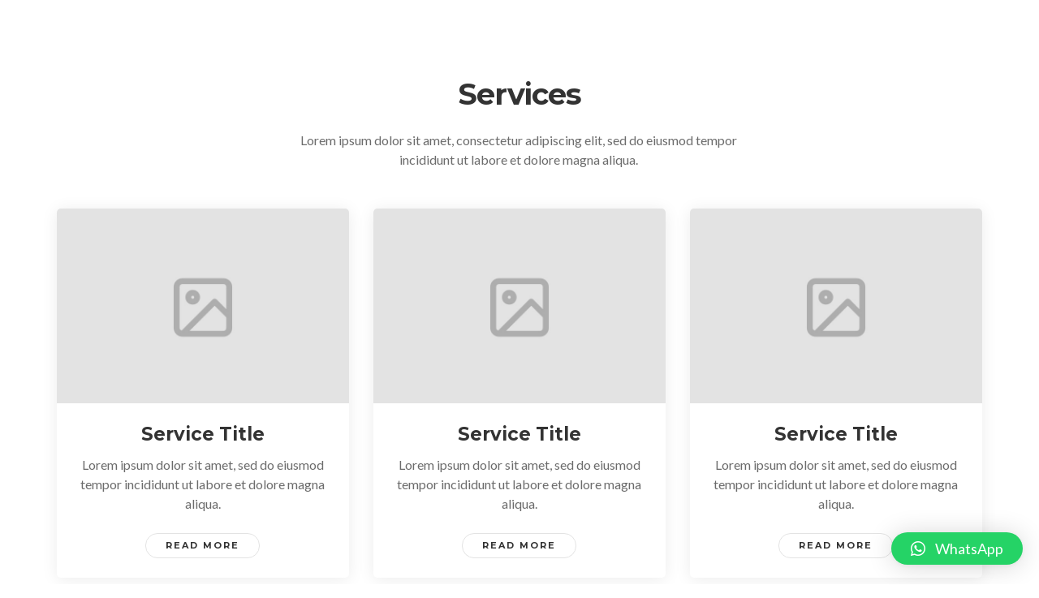

--- FILE ---
content_type: text/html; charset=UTF-8
request_url: https://www.alyatemizlik.net/kc-section/section-service-10/
body_size: 10161
content:
<!DOCTYPE HTML>
<html lang="tr">
<head>
<script>!function(e,c){e[c]=e[c]+(e[c]&&" ")+"quform-js"}(document.documentElement,"className");</script><title>Section &#8211; Service 10 &#8211; ALYA | Temizlik Hizmetleri</title>
<meta name='robots' content='max-image-preview:large' />
<link rel='dns-prefetch' href='//fonts.googleapis.com' />
<link rel="alternate" type="application/rss+xml" title="ALYA | Temizlik Hizmetleri &raquo; beslemesi" href="https://www.alyatemizlik.net/feed/" />
<link rel="alternate" type="application/rss+xml" title="ALYA | Temizlik Hizmetleri &raquo; yorum beslemesi" href="https://www.alyatemizlik.net/comments/feed/" />
<script type="text/javascript">
window._wpemojiSettings = {"baseUrl":"https:\/\/s.w.org\/images\/core\/emoji\/14.0.0\/72x72\/","ext":".png","svgUrl":"https:\/\/s.w.org\/images\/core\/emoji\/14.0.0\/svg\/","svgExt":".svg","source":{"concatemoji":"https:\/\/www.alyatemizlik.net\/wp-includes\/js\/wp-emoji-release.min.js?ver=6.2.8"}};
/*! This file is auto-generated */
!function(e,a,t){var n,r,o,i=a.createElement("canvas"),p=i.getContext&&i.getContext("2d");function s(e,t){p.clearRect(0,0,i.width,i.height),p.fillText(e,0,0);e=i.toDataURL();return p.clearRect(0,0,i.width,i.height),p.fillText(t,0,0),e===i.toDataURL()}function c(e){var t=a.createElement("script");t.src=e,t.defer=t.type="text/javascript",a.getElementsByTagName("head")[0].appendChild(t)}for(o=Array("flag","emoji"),t.supports={everything:!0,everythingExceptFlag:!0},r=0;r<o.length;r++)t.supports[o[r]]=function(e){if(p&&p.fillText)switch(p.textBaseline="top",p.font="600 32px Arial",e){case"flag":return s("\ud83c\udff3\ufe0f\u200d\u26a7\ufe0f","\ud83c\udff3\ufe0f\u200b\u26a7\ufe0f")?!1:!s("\ud83c\uddfa\ud83c\uddf3","\ud83c\uddfa\u200b\ud83c\uddf3")&&!s("\ud83c\udff4\udb40\udc67\udb40\udc62\udb40\udc65\udb40\udc6e\udb40\udc67\udb40\udc7f","\ud83c\udff4\u200b\udb40\udc67\u200b\udb40\udc62\u200b\udb40\udc65\u200b\udb40\udc6e\u200b\udb40\udc67\u200b\udb40\udc7f");case"emoji":return!s("\ud83e\udef1\ud83c\udffb\u200d\ud83e\udef2\ud83c\udfff","\ud83e\udef1\ud83c\udffb\u200b\ud83e\udef2\ud83c\udfff")}return!1}(o[r]),t.supports.everything=t.supports.everything&&t.supports[o[r]],"flag"!==o[r]&&(t.supports.everythingExceptFlag=t.supports.everythingExceptFlag&&t.supports[o[r]]);t.supports.everythingExceptFlag=t.supports.everythingExceptFlag&&!t.supports.flag,t.DOMReady=!1,t.readyCallback=function(){t.DOMReady=!0},t.supports.everything||(n=function(){t.readyCallback()},a.addEventListener?(a.addEventListener("DOMContentLoaded",n,!1),e.addEventListener("load",n,!1)):(e.attachEvent("onload",n),a.attachEvent("onreadystatechange",function(){"complete"===a.readyState&&t.readyCallback()})),(e=t.source||{}).concatemoji?c(e.concatemoji):e.wpemoji&&e.twemoji&&(c(e.twemoji),c(e.wpemoji)))}(window,document,window._wpemojiSettings);
</script>
<style type="text/css">
img.wp-smiley,
img.emoji {
	display: inline !important;
	border: none !important;
	box-shadow: none !important;
	height: 1em !important;
	width: 1em !important;
	margin: 0 0.07em !important;
	vertical-align: -0.1em !important;
	background: none !important;
	padding: 0 !important;
}
</style>
	<link rel='stylesheet' id='wp-block-library-css' href='https://www.alyatemizlik.net/wp-includes/css/dist/block-library/style.min.css?ver=6.2.8' type='text/css' media='all' />
<style id='wp-block-library-theme-inline-css' type='text/css'>
.wp-block-audio figcaption{color:#555;font-size:13px;text-align:center}.is-dark-theme .wp-block-audio figcaption{color:hsla(0,0%,100%,.65)}.wp-block-audio{margin:0 0 1em}.wp-block-code{border:1px solid #ccc;border-radius:4px;font-family:Menlo,Consolas,monaco,monospace;padding:.8em 1em}.wp-block-embed figcaption{color:#555;font-size:13px;text-align:center}.is-dark-theme .wp-block-embed figcaption{color:hsla(0,0%,100%,.65)}.wp-block-embed{margin:0 0 1em}.blocks-gallery-caption{color:#555;font-size:13px;text-align:center}.is-dark-theme .blocks-gallery-caption{color:hsla(0,0%,100%,.65)}.wp-block-image figcaption{color:#555;font-size:13px;text-align:center}.is-dark-theme .wp-block-image figcaption{color:hsla(0,0%,100%,.65)}.wp-block-image{margin:0 0 1em}.wp-block-pullquote{border-bottom:4px solid;border-top:4px solid;color:currentColor;margin-bottom:1.75em}.wp-block-pullquote cite,.wp-block-pullquote footer,.wp-block-pullquote__citation{color:currentColor;font-size:.8125em;font-style:normal;text-transform:uppercase}.wp-block-quote{border-left:.25em solid;margin:0 0 1.75em;padding-left:1em}.wp-block-quote cite,.wp-block-quote footer{color:currentColor;font-size:.8125em;font-style:normal;position:relative}.wp-block-quote.has-text-align-right{border-left:none;border-right:.25em solid;padding-left:0;padding-right:1em}.wp-block-quote.has-text-align-center{border:none;padding-left:0}.wp-block-quote.is-large,.wp-block-quote.is-style-large,.wp-block-quote.is-style-plain{border:none}.wp-block-search .wp-block-search__label{font-weight:700}.wp-block-search__button{border:1px solid #ccc;padding:.375em .625em}:where(.wp-block-group.has-background){padding:1.25em 2.375em}.wp-block-separator.has-css-opacity{opacity:.4}.wp-block-separator{border:none;border-bottom:2px solid;margin-left:auto;margin-right:auto}.wp-block-separator.has-alpha-channel-opacity{opacity:1}.wp-block-separator:not(.is-style-wide):not(.is-style-dots){width:100px}.wp-block-separator.has-background:not(.is-style-dots){border-bottom:none;height:1px}.wp-block-separator.has-background:not(.is-style-wide):not(.is-style-dots){height:2px}.wp-block-table{margin:0 0 1em}.wp-block-table td,.wp-block-table th{word-break:normal}.wp-block-table figcaption{color:#555;font-size:13px;text-align:center}.is-dark-theme .wp-block-table figcaption{color:hsla(0,0%,100%,.65)}.wp-block-video figcaption{color:#555;font-size:13px;text-align:center}.is-dark-theme .wp-block-video figcaption{color:hsla(0,0%,100%,.65)}.wp-block-video{margin:0 0 1em}.wp-block-template-part.has-background{margin-bottom:0;margin-top:0;padding:1.25em 2.375em}
</style>
<link rel='stylesheet' id='classic-theme-styles-css' href='https://www.alyatemizlik.net/wp-includes/css/classic-themes.min.css?ver=6.2.8' type='text/css' media='all' />
<style id='global-styles-inline-css' type='text/css'>
body{--wp--preset--color--black: #000000;--wp--preset--color--cyan-bluish-gray: #abb8c3;--wp--preset--color--white: #ffffff;--wp--preset--color--pale-pink: #f78da7;--wp--preset--color--vivid-red: #cf2e2e;--wp--preset--color--luminous-vivid-orange: #ff6900;--wp--preset--color--luminous-vivid-amber: #fcb900;--wp--preset--color--light-green-cyan: #7bdcb5;--wp--preset--color--vivid-green-cyan: #00d084;--wp--preset--color--pale-cyan-blue: #8ed1fc;--wp--preset--color--vivid-cyan-blue: #0693e3;--wp--preset--color--vivid-purple: #9b51e0;--wp--preset--color--brand: #eeb70c;--wp--preset--color--welirang: #333333;--wp--preset--color--bromo: #6b6b6b;--wp--preset--color--semeru: #aeaeae;--wp--preset--color--lawu: #e3e3e3;--wp--preset--color--sempu: #ffffff;--wp--preset--color--indrayanti: rgba(255, 255, 255, 0.6);--wp--preset--color--kenjeran: rgba(255, 255, 255, 0.4);--wp--preset--color--sedahan: rgba(255, 255, 255, 0.2);--wp--preset--color--toba-1: #dc3545;--wp--preset--color--toba-2: #28a745;--wp--preset--color--rating: #febc00;--wp--preset--color--facebook: #3b5998;--wp--preset--color--twitter: #1da1f2;--wp--preset--color--google-plus: #f12f26;--wp--preset--gradient--vivid-cyan-blue-to-vivid-purple: linear-gradient(135deg,rgba(6,147,227,1) 0%,rgb(155,81,224) 100%);--wp--preset--gradient--light-green-cyan-to-vivid-green-cyan: linear-gradient(135deg,rgb(122,220,180) 0%,rgb(0,208,130) 100%);--wp--preset--gradient--luminous-vivid-amber-to-luminous-vivid-orange: linear-gradient(135deg,rgba(252,185,0,1) 0%,rgba(255,105,0,1) 100%);--wp--preset--gradient--luminous-vivid-orange-to-vivid-red: linear-gradient(135deg,rgba(255,105,0,1) 0%,rgb(207,46,46) 100%);--wp--preset--gradient--very-light-gray-to-cyan-bluish-gray: linear-gradient(135deg,rgb(238,238,238) 0%,rgb(169,184,195) 100%);--wp--preset--gradient--cool-to-warm-spectrum: linear-gradient(135deg,rgb(74,234,220) 0%,rgb(151,120,209) 20%,rgb(207,42,186) 40%,rgb(238,44,130) 60%,rgb(251,105,98) 80%,rgb(254,248,76) 100%);--wp--preset--gradient--blush-light-purple: linear-gradient(135deg,rgb(255,206,236) 0%,rgb(152,150,240) 100%);--wp--preset--gradient--blush-bordeaux: linear-gradient(135deg,rgb(254,205,165) 0%,rgb(254,45,45) 50%,rgb(107,0,62) 100%);--wp--preset--gradient--luminous-dusk: linear-gradient(135deg,rgb(255,203,112) 0%,rgb(199,81,192) 50%,rgb(65,88,208) 100%);--wp--preset--gradient--pale-ocean: linear-gradient(135deg,rgb(255,245,203) 0%,rgb(182,227,212) 50%,rgb(51,167,181) 100%);--wp--preset--gradient--electric-grass: linear-gradient(135deg,rgb(202,248,128) 0%,rgb(113,206,126) 100%);--wp--preset--gradient--midnight: linear-gradient(135deg,rgb(2,3,129) 0%,rgb(40,116,252) 100%);--wp--preset--duotone--dark-grayscale: url('#wp-duotone-dark-grayscale');--wp--preset--duotone--grayscale: url('#wp-duotone-grayscale');--wp--preset--duotone--purple-yellow: url('#wp-duotone-purple-yellow');--wp--preset--duotone--blue-red: url('#wp-duotone-blue-red');--wp--preset--duotone--midnight: url('#wp-duotone-midnight');--wp--preset--duotone--magenta-yellow: url('#wp-duotone-magenta-yellow');--wp--preset--duotone--purple-green: url('#wp-duotone-purple-green');--wp--preset--duotone--blue-orange: url('#wp-duotone-blue-orange');--wp--preset--font-size--small: 13px;--wp--preset--font-size--medium: 20px;--wp--preset--font-size--large: 36px;--wp--preset--font-size--x-large: 42px;--wp--preset--spacing--20: 0.44rem;--wp--preset--spacing--30: 0.67rem;--wp--preset--spacing--40: 1rem;--wp--preset--spacing--50: 1.5rem;--wp--preset--spacing--60: 2.25rem;--wp--preset--spacing--70: 3.38rem;--wp--preset--spacing--80: 5.06rem;--wp--preset--shadow--natural: 6px 6px 9px rgba(0, 0, 0, 0.2);--wp--preset--shadow--deep: 12px 12px 50px rgba(0, 0, 0, 0.4);--wp--preset--shadow--sharp: 6px 6px 0px rgba(0, 0, 0, 0.2);--wp--preset--shadow--outlined: 6px 6px 0px -3px rgba(255, 255, 255, 1), 6px 6px rgba(0, 0, 0, 1);--wp--preset--shadow--crisp: 6px 6px 0px rgba(0, 0, 0, 1);}:where(.is-layout-flex){gap: 0.5em;}body .is-layout-flow > .alignleft{float: left;margin-inline-start: 0;margin-inline-end: 2em;}body .is-layout-flow > .alignright{float: right;margin-inline-start: 2em;margin-inline-end: 0;}body .is-layout-flow > .aligncenter{margin-left: auto !important;margin-right: auto !important;}body .is-layout-constrained > .alignleft{float: left;margin-inline-start: 0;margin-inline-end: 2em;}body .is-layout-constrained > .alignright{float: right;margin-inline-start: 2em;margin-inline-end: 0;}body .is-layout-constrained > .aligncenter{margin-left: auto !important;margin-right: auto !important;}body .is-layout-constrained > :where(:not(.alignleft):not(.alignright):not(.alignfull)){max-width: var(--wp--style--global--content-size);margin-left: auto !important;margin-right: auto !important;}body .is-layout-constrained > .alignwide{max-width: var(--wp--style--global--wide-size);}body .is-layout-flex{display: flex;}body .is-layout-flex{flex-wrap: wrap;align-items: center;}body .is-layout-flex > *{margin: 0;}:where(.wp-block-columns.is-layout-flex){gap: 2em;}.has-black-color{color: var(--wp--preset--color--black) !important;}.has-cyan-bluish-gray-color{color: var(--wp--preset--color--cyan-bluish-gray) !important;}.has-white-color{color: var(--wp--preset--color--white) !important;}.has-pale-pink-color{color: var(--wp--preset--color--pale-pink) !important;}.has-vivid-red-color{color: var(--wp--preset--color--vivid-red) !important;}.has-luminous-vivid-orange-color{color: var(--wp--preset--color--luminous-vivid-orange) !important;}.has-luminous-vivid-amber-color{color: var(--wp--preset--color--luminous-vivid-amber) !important;}.has-light-green-cyan-color{color: var(--wp--preset--color--light-green-cyan) !important;}.has-vivid-green-cyan-color{color: var(--wp--preset--color--vivid-green-cyan) !important;}.has-pale-cyan-blue-color{color: var(--wp--preset--color--pale-cyan-blue) !important;}.has-vivid-cyan-blue-color{color: var(--wp--preset--color--vivid-cyan-blue) !important;}.has-vivid-purple-color{color: var(--wp--preset--color--vivid-purple) !important;}.has-black-background-color{background-color: var(--wp--preset--color--black) !important;}.has-cyan-bluish-gray-background-color{background-color: var(--wp--preset--color--cyan-bluish-gray) !important;}.has-white-background-color{background-color: var(--wp--preset--color--white) !important;}.has-pale-pink-background-color{background-color: var(--wp--preset--color--pale-pink) !important;}.has-vivid-red-background-color{background-color: var(--wp--preset--color--vivid-red) !important;}.has-luminous-vivid-orange-background-color{background-color: var(--wp--preset--color--luminous-vivid-orange) !important;}.has-luminous-vivid-amber-background-color{background-color: var(--wp--preset--color--luminous-vivid-amber) !important;}.has-light-green-cyan-background-color{background-color: var(--wp--preset--color--light-green-cyan) !important;}.has-vivid-green-cyan-background-color{background-color: var(--wp--preset--color--vivid-green-cyan) !important;}.has-pale-cyan-blue-background-color{background-color: var(--wp--preset--color--pale-cyan-blue) !important;}.has-vivid-cyan-blue-background-color{background-color: var(--wp--preset--color--vivid-cyan-blue) !important;}.has-vivid-purple-background-color{background-color: var(--wp--preset--color--vivid-purple) !important;}.has-black-border-color{border-color: var(--wp--preset--color--black) !important;}.has-cyan-bluish-gray-border-color{border-color: var(--wp--preset--color--cyan-bluish-gray) !important;}.has-white-border-color{border-color: var(--wp--preset--color--white) !important;}.has-pale-pink-border-color{border-color: var(--wp--preset--color--pale-pink) !important;}.has-vivid-red-border-color{border-color: var(--wp--preset--color--vivid-red) !important;}.has-luminous-vivid-orange-border-color{border-color: var(--wp--preset--color--luminous-vivid-orange) !important;}.has-luminous-vivid-amber-border-color{border-color: var(--wp--preset--color--luminous-vivid-amber) !important;}.has-light-green-cyan-border-color{border-color: var(--wp--preset--color--light-green-cyan) !important;}.has-vivid-green-cyan-border-color{border-color: var(--wp--preset--color--vivid-green-cyan) !important;}.has-pale-cyan-blue-border-color{border-color: var(--wp--preset--color--pale-cyan-blue) !important;}.has-vivid-cyan-blue-border-color{border-color: var(--wp--preset--color--vivid-cyan-blue) !important;}.has-vivid-purple-border-color{border-color: var(--wp--preset--color--vivid-purple) !important;}.has-vivid-cyan-blue-to-vivid-purple-gradient-background{background: var(--wp--preset--gradient--vivid-cyan-blue-to-vivid-purple) !important;}.has-light-green-cyan-to-vivid-green-cyan-gradient-background{background: var(--wp--preset--gradient--light-green-cyan-to-vivid-green-cyan) !important;}.has-luminous-vivid-amber-to-luminous-vivid-orange-gradient-background{background: var(--wp--preset--gradient--luminous-vivid-amber-to-luminous-vivid-orange) !important;}.has-luminous-vivid-orange-to-vivid-red-gradient-background{background: var(--wp--preset--gradient--luminous-vivid-orange-to-vivid-red) !important;}.has-very-light-gray-to-cyan-bluish-gray-gradient-background{background: var(--wp--preset--gradient--very-light-gray-to-cyan-bluish-gray) !important;}.has-cool-to-warm-spectrum-gradient-background{background: var(--wp--preset--gradient--cool-to-warm-spectrum) !important;}.has-blush-light-purple-gradient-background{background: var(--wp--preset--gradient--blush-light-purple) !important;}.has-blush-bordeaux-gradient-background{background: var(--wp--preset--gradient--blush-bordeaux) !important;}.has-luminous-dusk-gradient-background{background: var(--wp--preset--gradient--luminous-dusk) !important;}.has-pale-ocean-gradient-background{background: var(--wp--preset--gradient--pale-ocean) !important;}.has-electric-grass-gradient-background{background: var(--wp--preset--gradient--electric-grass) !important;}.has-midnight-gradient-background{background: var(--wp--preset--gradient--midnight) !important;}.has-small-font-size{font-size: var(--wp--preset--font-size--small) !important;}.has-medium-font-size{font-size: var(--wp--preset--font-size--medium) !important;}.has-large-font-size{font-size: var(--wp--preset--font-size--large) !important;}.has-x-large-font-size{font-size: var(--wp--preset--font-size--x-large) !important;}
.wp-block-navigation a:where(:not(.wp-element-button)){color: inherit;}
:where(.wp-block-columns.is-layout-flex){gap: 2em;}
.wp-block-pullquote{font-size: 1.5em;line-height: 1.6;}
</style>
<link rel='stylesheet' id='cleanco-plugins-style-css' href='https://www.alyatemizlik.net/wp-content/plugins/cleanco-plugins/assets/css/plugins.min.css?ver=6.2.8' type='text/css' media='all' />
<style id='cleanco-plugins-style-inline-css' type='text/css'>
#header-ext .navbar-wrapper .logo-container a.custom-logo-link img{max-height:73px}#header-ext .navbar-wrapper .logo-container{background-color:#1a6263}#header-ext .navbar-wrapper .navigation-container .navigation-button-container .navigation-button{border-bottom:#09898A 1px solid}#header-ext .navbar-wrapper .navigation-container .navigation-button-container{background-color:#005152}#header-ext .navbar-wrapper .navigation-container .navigation-button-container .navigation-button .navigation-button-item i::before{color:#eeb72f}#header-ext .navbar-wrapper .navigation-container .navigation-button-container .navigation-button .navigation-button-item .text-box .navigation-text{color:#ffffff}#header-ext .navbar-wrapper .navigation-container .navigation-button-container .navigation-button .navigation-button-item .text-box .navigation-label{color:#ffffff}#header-image-bg{background-image:url(https://www.temizlet.net/wp-content/uploads/2019/04/cropped-img-service-detail01.jpg)}.breadcrumbs{margin-top:0}nav#quadmenu{padding:0 24px}.topbar-desktop.cleanco-plugin-topbar{background-color:#f4f4f4}#header-image #header-image-none{background-color:#f4f4f4}
</style>
<link rel='stylesheet' id='social-icons-css' href='https://www.alyatemizlik.net/wp-content/plugins/cleanco-plugins/assets/css/social-icons.css?ver=6.2.8' type='text/css' media='all' />
<link rel='stylesheet' id='simple-line-icons-css' href='https://www.alyatemizlik.net/wp-content/plugins/cleanco-plugins/assets/css/simple-line-icons.css?ver=6.2.8' type='text/css' media='all' />
<link rel='stylesheet' id='contact-form-7-css' href='https://www.alyatemizlik.net/wp-content/plugins/contact-form-7/includes/css/styles.css?ver=5.7.6' type='text/css' media='all' />
<link rel='stylesheet' id='essential-grid-plugin-settings-css' href='https://www.alyatemizlik.net/wp-content/plugins/essential-grid/public/assets/css/settings.css?ver=3.0.3' type='text/css' media='all' />
<link rel='stylesheet' id='tp-fontello-css' href='https://www.alyatemizlik.net/wp-content/plugins/essential-grid/public/assets/font/fontello/css/fontello.css?ver=3.0.3' type='text/css' media='all' />
<link rel='stylesheet' id='rs-plugin-settings-css' href='https://www.alyatemizlik.net/wp-content/plugins/slider-revolution/public/assets/css/rs6.css?ver=6.2.22' type='text/css' media='all' />
<style id='rs-plugin-settings-inline-css' type='text/css'>
#rs-demo-id {}
</style>
<link rel='stylesheet' id='quform-css' href='https://www.alyatemizlik.net/wp-content/plugins/quform/cache/quform.css?ver=1683844984' type='text/css' media='all' />
<link rel='stylesheet' id='selectize-css' href='https://www.alyatemizlik.net/wp-content/themes/cleanco/assets/vendors/selectize/css/selectize.css' type='text/css' media='all' />
<link rel='stylesheet' id='bootstrap-css' href='https://www.alyatemizlik.net/wp-content/themes/cleanco/assets/css/bootstrap.min.css' type='text/css' media='all' />
<link rel='stylesheet' id='cleanco-theme-style-css' href='https://www.alyatemizlik.net/wp-content/themes/cleanco/assets/css/theme.min.css?ver=3.2.0' type='text/css' media='all' />
<style id='cleanco-theme-style-inline-css' type='text/css'>
#header-image-bg{background-image:url(https://www.temizlet.net/wp-content/uploads/2019/04/cropped-img-service-detail01.jpg)}.custom-logo-link img{max-height:73px}.custom-logo-sticky-link img{max-height:27px}.home .navbar-light .navbar-nav .nav-link, .home #navbar .icon-chevron-down::before, .home #header.sticky.sticky--top #quadmenu.detheme_default_menu .quadmenu-navbar-nav > li > a > .quadmenu-item-content, .home #header.sticky.sticky--top #quadmenu.quadmenu-default_theme .quadmenu-navbar-nav > li:not(.quadmenu-item-type-button) > a > .quadmenu-item-content, .home .navbar-light .navbar-nav .menu-item-has-children::before, .home .navbar-light .navbar-nav .page_item_has_children::before{color:#323232}{background-color:#eeb70c}{color:#eeb70c}
button, input[type="button"], input[type="submit"], .elementor-button{font-family:unset}button:hover,input[type="button"]:hover,input[type="submit"]:hover,.elementor-button:hover{font-family:unset}button, input[type="button"], input[type="submit"], .elementor-button{color:#ffffff !important}button:hover,input[type="button"]:hover,input[type="submit"]:hover,.elementor-button:hover{color:#ffffff !important}
</style>
<link rel='stylesheet' id='cleanco-style-css' href='https://www.alyatemizlik.net/wp-content/themes/cleanco/style.css' type='text/css' media='all' />
<link rel='stylesheet' id='pscrollbar-css' href='https://www.alyatemizlik.net/wp-content/plugins/quadmenu/assets/frontend/pscrollbar/perfect-scrollbar.min.css?ver=2.3.7' type='text/css' media='all' />
<link rel='stylesheet' id='owlcarousel-css' href='https://www.alyatemizlik.net/wp-content/plugins/quadmenu/assets/frontend/owlcarousel/owl.carousel.min.css?ver=2.3.7' type='text/css' media='all' />
<link rel='stylesheet' id='quadmenu-normalize-css' href='https://www.alyatemizlik.net/wp-content/plugins/quadmenu/assets/frontend/css/quadmenu-normalize.min.css?ver=2.3.7' type='text/css' media='all' />
<link rel='stylesheet' id='quadmenu-widgets-css' href='https://www.alyatemizlik.net/wp-content/uploads/cleanco/quadmenu-widgets.css?ver=1599491028' type='text/css' media='all' />
<link rel='stylesheet' id='quadmenu-css' href='https://www.alyatemizlik.net/wp-content/plugins/quadmenu/assets/frontend/css/quadmenu.min.css?ver=2.3.7' type='text/css' media='all' />
<link rel='stylesheet' id='quadmenu-locations-css' href='https://www.alyatemizlik.net/wp-content/uploads/cleanco/quadmenu-locations.css?ver=1599491027' type='text/css' media='all' />
<link rel='stylesheet' id='dashicons-css' href='https://www.alyatemizlik.net/wp-includes/css/dashicons.min.css?ver=6.2.8' type='text/css' media='all' />
<link rel='stylesheet' id='qlwapp-css' href='https://www.alyatemizlik.net/wp-content/plugins/wp-whatsapp-chat/build/frontend/css/style.css?ver=7.0.6' type='text/css' media='all' />
<link rel='stylesheet' id='redux-google-fonts-quadmenu_cleanco-css' href='https://fonts.googleapis.com/css?family=Lato%3A700&#038;subset=latin&#038;ver=1600043347' type='text/css' media='all' />
<link rel='stylesheet' id='montserrat-css' href='//fonts.googleapis.com/css?family=Montserrat%3A100%2C100italic%2C200%2C200italic%2C300%2C300italic%2Cregular%2Citalic%2C500%2C500italic%2C600%2C600italic%2C700%2C700italic%2C800%2C800italic%2C900%2C900italic&#038;subset=cyrillic%2Ccyrillic-ext%2Clatin%2Clatin-ext%2Cvietnamese&#038;ver=2.9.5' type='text/css' media='all' />
<link rel='stylesheet' id='lato-css' href='//fonts.googleapis.com/css?family=Lato%3A100%2C100italic%2C300%2C300italic%2Cregular%2Citalic%2C700%2C700italic%2C900%2C900italic&#038;subset=latin%2Clatin-ext&#038;ver=2.9.5' type='text/css' media='all' />
<link rel='stylesheet' id='merriweather-css' href='//fonts.googleapis.com/css?family=Merriweather%3A300%2C300italic%2Cregular%2Citalic%2C700%2C700italic%2C900%2C900italic&#038;subset=cyrillic%2Ccyrillic-ext%2Clatin%2Clatin-ext%2Cvietnamese&#038;ver=2.9.5' type='text/css' media='all' />
<link rel='stylesheet' id='kc-general-css' href='https://www.alyatemizlik.net/wp-content/plugins/kingcomposer/assets/frontend/css/kingcomposer.min.css?ver=2.9.5' type='text/css' media='all' />
<link rel='stylesheet' id='kc-animate-css' href='https://www.alyatemizlik.net/wp-content/plugins/kingcomposer/assets/css/animate.css?ver=2.9.5' type='text/css' media='all' />
<link rel='stylesheet' id='kc-icon-1-css' href='https://www.alyatemizlik.net/wp-content/plugins/kingcomposer/assets/css/icons.css?ver=2.9.5' type='text/css' media='all' />
<script type='text/javascript' src='https://www.alyatemizlik.net/wp-includes/js/jquery/jquery.min.js?ver=3.6.4' id='jquery-core-js'></script>
<script type='text/javascript' src='https://www.alyatemizlik.net/wp-includes/js/jquery/jquery-migrate.min.js?ver=3.4.0' id='jquery-migrate-js'></script>
<script type='text/javascript' src='https://www.alyatemizlik.net/wp-content/plugins/slider-revolution/public/assets/js/rbtools.min.js?ver=6.2.22' id='tp-tools-js'></script>
<script type='text/javascript' src='https://www.alyatemizlik.net/wp-content/plugins/slider-revolution/public/assets/js/rs6.min.js?ver=6.2.22' id='revmin-js'></script>
<link rel="https://api.w.org/" href="https://www.alyatemizlik.net/wp-json/" /><link rel="EditURI" type="application/rsd+xml" title="RSD" href="https://www.alyatemizlik.net/xmlrpc.php?rsd" />
<link rel="wlwmanifest" type="application/wlwmanifest+xml" href="https://www.alyatemizlik.net/wp-includes/wlwmanifest.xml" />
<meta name="generator" content="WordPress 6.2.8" />
<link rel="canonical" href="https://www.alyatemizlik.net/kc-section/section-service-10/" />
<link rel='shortlink' href='https://www.alyatemizlik.net/?p=3334' />
<link rel="alternate" type="application/json+oembed" href="https://www.alyatemizlik.net/wp-json/oembed/1.0/embed?url=https%3A%2F%2Fwww.alyatemizlik.net%2Fkc-section%2Fsection-service-10%2F" />
<link rel="alternate" type="text/xml+oembed" href="https://www.alyatemizlik.net/wp-json/oembed/1.0/embed?url=https%3A%2F%2Fwww.alyatemizlik.net%2Fkc-section%2Fsection-service-10%2F&#038;format=xml" />
<script type="text/javascript">var kc_script_data={ajax_url:"https://www.alyatemizlik.net/wp-admin/admin-ajax.php"}</script>
    <meta name="viewport" content="width=device-width, initial-scale=1.0">

        <style>
    .quadmenu-row {
    padding: 12px !important;
}   
    </style>
    <style type="text/css">.recentcomments a{display:inline !important;padding:0 !important;margin:0 !important;}</style><meta name="generator" content="Powered by Slider Revolution 6.2.22 - responsive, Mobile-Friendly Slider Plugin for WordPress with comfortable drag and drop interface." />
<link rel="icon" href="https://www.alyatemizlik.net/wp-content/uploads/2019/03/fav-icon-cleanco.png" sizes="32x32" />
<link rel="icon" href="https://www.alyatemizlik.net/wp-content/uploads/2019/03/fav-icon-cleanco.png" sizes="192x192" />
<link rel="apple-touch-icon" href="https://www.alyatemizlik.net/wp-content/uploads/2019/03/fav-icon-cleanco.png" />
<meta name="msapplication-TileImage" content="https://www.alyatemizlik.net/wp-content/uploads/2019/03/fav-icon-cleanco.png" />
<script type="text/javascript">function setREVStartSize(e){
			//window.requestAnimationFrame(function() {				 
				window.RSIW = window.RSIW===undefined ? window.innerWidth : window.RSIW;	
				window.RSIH = window.RSIH===undefined ? window.innerHeight : window.RSIH;	
				try {								
					var pw = document.getElementById(e.c).parentNode.offsetWidth,
						newh;
					pw = pw===0 || isNaN(pw) ? window.RSIW : pw;
					e.tabw = e.tabw===undefined ? 0 : parseInt(e.tabw);
					e.thumbw = e.thumbw===undefined ? 0 : parseInt(e.thumbw);
					e.tabh = e.tabh===undefined ? 0 : parseInt(e.tabh);
					e.thumbh = e.thumbh===undefined ? 0 : parseInt(e.thumbh);
					e.tabhide = e.tabhide===undefined ? 0 : parseInt(e.tabhide);
					e.thumbhide = e.thumbhide===undefined ? 0 : parseInt(e.thumbhide);
					e.mh = e.mh===undefined || e.mh=="" || e.mh==="auto" ? 0 : parseInt(e.mh,0);		
					if(e.layout==="fullscreen" || e.l==="fullscreen") 						
						newh = Math.max(e.mh,window.RSIH);					
					else{					
						e.gw = Array.isArray(e.gw) ? e.gw : [e.gw];
						for (var i in e.rl) if (e.gw[i]===undefined || e.gw[i]===0) e.gw[i] = e.gw[i-1];					
						e.gh = e.el===undefined || e.el==="" || (Array.isArray(e.el) && e.el.length==0)? e.gh : e.el;
						e.gh = Array.isArray(e.gh) ? e.gh : [e.gh];
						for (var i in e.rl) if (e.gh[i]===undefined || e.gh[i]===0) e.gh[i] = e.gh[i-1];
											
						var nl = new Array(e.rl.length),
							ix = 0,						
							sl;					
						e.tabw = e.tabhide>=pw ? 0 : e.tabw;
						e.thumbw = e.thumbhide>=pw ? 0 : e.thumbw;
						e.tabh = e.tabhide>=pw ? 0 : e.tabh;
						e.thumbh = e.thumbhide>=pw ? 0 : e.thumbh;					
						for (var i in e.rl) nl[i] = e.rl[i]<window.RSIW ? 0 : e.rl[i];
						sl = nl[0];									
						for (var i in nl) if (sl>nl[i] && nl[i]>0) { sl = nl[i]; ix=i;}															
						var m = pw>(e.gw[ix]+e.tabw+e.thumbw) ? 1 : (pw-(e.tabw+e.thumbw)) / (e.gw[ix]);					
						newh =  (e.gh[ix] * m) + (e.tabh + e.thumbh);
					}				
					if(window.rs_init_css===undefined) window.rs_init_css = document.head.appendChild(document.createElement("style"));					
					document.getElementById(e.c).height = newh+"px";
					window.rs_init_css.innerHTML += "#"+e.c+"_wrapper { height: "+newh+"px }";				
				} catch(e){
					console.log("Failure at Presize of Slider:" + e)
				}					   
			//});
		  };</script>
		<style type="text/css" id="wp-custom-css">
			/* .counter-content .counterup {
    margin-right: 12px;
    padding: 24px;
    -moz-border-radius: 100%;
    border-radius: 100%;
    width: 360px;
    max-width: 400px;
} */		</style>
					<style>
				:root {
				--qlwapp-scheme-font-family:inherit;--qlwapp-scheme-font-size:18px;--qlwapp-scheme-icon-size:60px;--qlwapp-scheme-icon-font-size:24px;--qlwapp-button-animation-name:none;				}
			</style>
			<script type="text/javascript"></script><style type="text/css" id="kc-css-general">.kc-off-notice{display: inline-block !important;}.kc-container{max-width:1170px;}</style><style type="text/css" id="kc-css-render">@media only screen and (min-width:1000px) and (max-width:5000px){body.kc-css-system .kc-css-228457{width:100%;}body.kc-css-system .kc-css-734157{width:25.1%;}body.kc-css-system .kc-css-798619{width:49.7%;}body.kc-css-system .kc-css-548723{width:25.18%;}body.kc-css-system .kc-css-548800{width:33.33%;}body.kc-css-system .kc-css-714524{width:100%;}body.kc-css-system .kc-css-320695{width:33.33%;}body.kc-css-system .kc-css-217658{width:100%;}body.kc-css-system .kc-css-147136{width:33.33%;}body.kc-css-system .kc-css-136078{width:100%;}}body.kc-css-system .kc-css-922019{background:#ffffff;padding-top:96px;padding-bottom:96px;}body.kc-css-system .kc-css-820989.kc_title,body.kc-css-system .kc-css-820989 .kc_title,body.kc-css-system .kc-css-820989 .kc_title a.kc_title_link{text-transform:capitalize;text-align:center;}body.kc-css-system .kc-css-50273{margin-bottom:24px;}body.kc-css-system .kc-css-219916 ,body.kc-css-system .kc-css-219916 p{text-align:center;}.kc-css-976047 >.kc_column_inner{padding-left:0px;padding-right:0px;}.kc-css-976047>.kc-wrap-columns{margin-left:-0px;margin-right:-0px;width:calc(100% + 0px);}body.kc-css-system .kc-css-548800{padding-right:15px;padding-left:15px;}body.kc-css-system .kc-css-292280.kc_title,body.kc-css-system .kc-css-292280 .kc_title,body.kc-css-system .kc-css-292280 .kc_title a.kc_title_link{text-transform:capitalize;text-align:center;padding-top:24px;padding-right:12px;padding-left:12px;margin-bottom:12px;}body.kc-css-system .kc-css-306660{padding-right:24px;padding-left:24px;text-align :center;}body.kc-css-system .kc-css-714524{width:100%;}body.kc-css-system .kc-css-389093 p{margin-bottom:24px;}body.kc-css-system .kc-css-419986 .kc_button{color:#333333;background-color:#ffffff !important;font-family:Montserrat;font-size:11px;line-height:17px;font-weight:700;text-transform:uppercase;letter-spacing:2px;border:1px solid #e3e3e3;border-radius:50px 50px 50px 50px;padding:6px 24px 6px 24px;margin-bottom:24px;}body.kc-css-system .kc-css-419986{text-align:center;}body.kc-css-system .kc-css-419986 .kc_button:hover{color:#333333;background-color:rgba(0, 0, 0, 0.10);}body.kc-css-system .kc-css-320695{padding-right:15px;padding-left:15px;}body.kc-css-system .kc-css-397685.kc_title,body.kc-css-system .kc-css-397685 .kc_title,body.kc-css-system .kc-css-397685 .kc_title a.kc_title_link{text-transform:capitalize;text-align:center;padding-top:24px;padding-right:12px;padding-left:12px;margin-bottom:12px;}body.kc-css-system .kc-css-524765{padding-right:24px;padding-left:24px;text-align :center;}body.kc-css-system .kc-css-217658{width:100%;}body.kc-css-system .kc-css-642379 p{margin-bottom:24px;}body.kc-css-system .kc-css-351745 .kc_button{color:#333333;background-color:#ffffff !important;font-family:Montserrat;font-size:11px;line-height:17px;font-weight:700;text-transform:uppercase;letter-spacing:2px;border:1px solid #e3e3e3;border-radius:50px 50px 50px 50px;padding:6px 24px 6px 24px;margin-bottom:24px;}body.kc-css-system .kc-css-351745{text-align:center;}body.kc-css-system .kc-css-351745 .kc_button:hover{color:#333333;background-color:rgba(0, 0, 0, 0.10);}body.kc-css-system .kc-css-147136{padding-right:15px;padding-left:15px;}body.kc-css-system .kc-css-742902.kc_title,body.kc-css-system .kc-css-742902 .kc_title,body.kc-css-system .kc-css-742902 .kc_title a.kc_title_link{text-transform:capitalize;text-align:center;padding-top:24px;padding-right:12px;padding-left:12px;margin-bottom:12px;}body.kc-css-system .kc-css-109381{padding-right:24px;padding-left:24px;text-align :center;}body.kc-css-system .kc-css-136078{width:100%;}body.kc-css-system .kc-css-802353 p{margin-bottom:24px;}body.kc-css-system .kc-css-213371 .kc_button{color:#333333;background-color:#ffffff !important;font-family:Montserrat;font-size:11px;line-height:17px;font-weight:700;text-transform:uppercase;letter-spacing:2px;border:1px solid #e3e3e3;border-radius:50px 50px 50px 50px;padding:6px 24px 6px 24px;margin-bottom:24px;}body.kc-css-system .kc-css-213371{text-align:center;}body.kc-css-system .kc-css-213371 .kc_button:hover{color:#333333;background-color:rgba(0, 0, 0, 0.10);}body.kc-css-system .kc-css-911647 .kc_button{background-color:#f02b2d;font-family:Montserrat;font-size:14px;line-height:21px;font-weight:700;text-transform:uppercase;letter-spacing:2px;border-radius:50px 50px 50px 50px;padding:12px 48px 12px 48px;}body.kc-css-system .kc-css-911647{text-align:center;}body.kc-css-system .kc-css-911647 .kc_button:hover{color:#ffffff;background-color:#d72628;}@media only screen and (max-width:767px){body.kc-css-system .kc-css-734157{width:10%;}body.kc-css-system .kc-css-798619{width:80%;}body.kc-css-system .kc-css-548723{width:10%;}body.kc-css-system .kc-css-548800{margin-bottom:24px;}body.kc-css-system .kc-css-320695{margin-bottom:24px;}body.kc-css-system .kc-css-147136{margin-bottom:24px;}}@media only screen and (max-width:479px){body.kc-css-system .kc-css-820989.kc_title,body.kc-css-system .kc-css-820989 .kc_title,body.kc-css-system .kc-css-820989 .kc_title a.kc_title_link{margin-bottom:12px;}body.kc-css-system .kc-css-419986{text-align:center;}body.kc-css-system .kc-css-419986 .kc_button{width:100%;}body.kc-css-system .kc-css-351745{text-align:center;}body.kc-css-system .kc-css-351745 .kc_button{width:100%;}body.kc-css-system .kc-css-213371{text-align:center;}body.kc-css-system .kc-css-213371 .kc_button{width:100%;}}</style></head>
<body class="kc-section-template-default single single-kc-section postid-3334 wp-custom-logo kingcomposer kc-css-system cleanco-blog-type-classic-blog cleanco-classic-layout cleanco-layout-fullwidth cleanco-header-image-hide  has-sidebar sidebar-right cleanco-sticky">
	<div id="kc-section-display">
				<article id="post-3334" class="post-3334 kc-section type-kc-section status-publish hentry kc-section-category-all-section kc-section-category-service">

			<div class="entry-content">
				<div class="kc_clfw"></div>
				<section data-kc-fullwidth="row" class="kc-elm kc-css-922019 kc_row"><div class="kc-row-container  kc-container"><div class="kc-wrap-columns"><div class="kc-elm kc-css-228457 kc_col-sm-12 kc_column kc_col-sm-12"><div class="kc-col-container">
<div class="kc-elm kc-css-820989 kc-title-wrap ">

	<h2 class="kc_title">Services</h2>
</div>
<div class="kc-elm kc-css-50273 kc_row kc_row_inner"><div class="kc-elm kc-css-734157 kc_col-sm-3 kc_column_inner kc_col-sm-3"><div class="kc_wrapper kc-col-inner-container"></div></div><div class="kc-elm kc-css-798619 kc_col-sm-6 kc_column_inner kc_col-sm-6"><div class="kc_wrapper kc-col-inner-container"><div class="kc-elm kc-css-219916 kc_text_block"><p style="text-align: center">Lorem ipsum dolor sit amet, consectetur adipiscing elit, sed do eiusmod tempor incididunt ut labore et dolore magna aliqua.</p>
</div></div></div><div class="kc-elm kc-css-548723 kc_col-sm-3 kc_column_inner kc_col-sm-3"><div class="kc_wrapper kc-col-inner-container"></div></div></div><div class="kc-elm kc-css-976047 kc_row kc_row_inner"><div class="kc-elm kc-css-548800 kc_col-sm-4 kc_column_inner kc_col-sm-4"><div class="menu-card kc_wrapper kc-col-inner-container"><div class="kc-elm kc-css-799513 kc_shortcode kc_single_image">

        <img src="https://www.alyatemizlik.net/wp-content/uploads/2018/05/bg-header.png" class="" alt="" />    </div>

<div class="kc-elm kc-css-292280 kc-title-wrap ">

	<h3 class="kc_title title_hover"><a href="#" class="kc_title_link" title="" target="">Service Title</a></h3>
</div>
<div class="kc-elm kc-css-306660 kc_row kc_row_inner"><div class="kc-elm kc-css-714524 kc_col-sm-12 kc_column_inner kc_col-sm-12"><div class="kc_wrapper kc-col-inner-container"><div class="kc-elm kc-css-389093 kc_text_block"><p>Lorem ipsum dolor sit amet, sed do eiusmod tempor incididunt ut labore et dolore magna aliqua.</p>
</div></div></div></div>
<div class="kc-elm kc-css-419986">
	<a class="kc_button" href="#" onclick="">
		Read More	</a>
</div>
</div></div><div class="kc-elm kc-css-320695 kc_col-sm-4 kc_column_inner kc_col-sm-4"><div class="menu-card kc_wrapper kc-col-inner-container"><div class="kc-elm kc-css-780124 kc_shortcode kc_single_image">

        <img src="https://www.alyatemizlik.net/wp-content/uploads/2018/05/bg-header.png" class="" alt="" />    </div>

<div class="kc-elm kc-css-397685 kc-title-wrap ">

	<h3 class="kc_title title_hover"><a href="#" class="kc_title_link" title="" target="">Service Title</a></h3>
</div>
<div class="kc-elm kc-css-524765 kc_row kc_row_inner"><div class="kc-elm kc-css-217658 kc_col-sm-12 kc_column_inner kc_col-sm-12"><div class="kc_wrapper kc-col-inner-container"><div class="kc-elm kc-css-642379 kc_text_block"><p>Lorem ipsum dolor sit amet, sed do eiusmod tempor incididunt ut labore et dolore magna aliqua.</p>
</div></div></div></div>
<div class="kc-elm kc-css-351745">
	<a class="kc_button" href="#" onclick="">
		Read More	</a>
</div>
</div></div><div class="kc-elm kc-css-147136 kc_col-sm-4 kc_column_inner kc_col-sm-4"><div class="menu-card kc_wrapper kc-col-inner-container"><div class="kc-elm kc-css-888854 kc_shortcode kc_single_image">

        <img src="https://www.alyatemizlik.net/wp-content/uploads/2018/05/bg-header.png" class="" alt="" />    </div>

<div class="kc-elm kc-css-742902 kc-title-wrap ">

	<h3 class="kc_title title_hover"><a href="#" class="kc_title_link" title="" target="">Service Title</a></h3>
</div>
<div class="kc-elm kc-css-109381 kc_row kc_row_inner"><div class="kc-elm kc-css-136078 kc_col-sm-12 kc_column_inner kc_col-sm-12"><div class="kc_wrapper kc-col-inner-container"><div class="kc-elm kc-css-802353 kc_text_block"><p>Lorem ipsum dolor sit amet, sed do eiusmod tempor incididunt ut labore et dolore magna aliqua.</p>
</div></div></div></div>
<div class="kc-elm kc-css-213371">
	<a class="kc_button" href="#" onclick="">
		Read More	</a>
</div>
</div></div></div><div class="kc-elm kc-css-694858" style="height: 48px; clear: both; width:100%;"></div>
<div class="kc-elm kc-css-911647">
	<a class="kc_button" href="#" onclick="">
		See all services	</a>
</div>
</div></div></div></div></section>					</div>
			
		</article>
			</div>

			<script type="text/javascript">
			var ajaxRevslider;
			function rsCustomAjaxContentLoadingFunction() {
				// CUSTOM AJAX CONTENT LOADING FUNCTION
				ajaxRevslider = function(obj) {
				
					// obj.type : Post Type
					// obj.id : ID of Content to Load
					// obj.aspectratio : The Aspect Ratio of the Container / Media
					// obj.selector : The Container Selector where the Content of Ajax will be injected. It is done via the Essential Grid on Return of Content
					
					var content	= '';
					var data	= {
						action:			'revslider_ajax_call_front',
						client_action:	'get_slider_html',
						token:			'7bf986879b',
						type:			obj.type,
						id:				obj.id,
						aspectratio:	obj.aspectratio
					};
					
					// SYNC AJAX REQUEST
					jQuery.ajax({
						type:		'post',
						url:		'https://www.alyatemizlik.net/wp-admin/admin-ajax.php',
						dataType:	'json',
						data:		data,
						async:		false,
						success:	function(ret, textStatus, XMLHttpRequest) {
							if(ret.success == true)
								content = ret.data;								
						},
						error:		function(e) {
							console.log(e);
						}
					});
					
					 // FIRST RETURN THE CONTENT WHEN IT IS LOADED !!
					 return content;						 
				};
				
				// CUSTOM AJAX FUNCTION TO REMOVE THE SLIDER
				var ajaxRemoveRevslider = function(obj) {
					return jQuery(obj.selector + ' .rev_slider').revkill();
				};


				// EXTEND THE AJAX CONTENT LOADING TYPES WITH TYPE AND FUNCTION				
				if (jQuery.fn.tpessential !== undefined) 					
					if(typeof(jQuery.fn.tpessential.defaults) !== 'undefined') 
						jQuery.fn.tpessential.defaults.ajaxTypes.push({type: 'revslider', func: ajaxRevslider, killfunc: ajaxRemoveRevslider, openAnimationSpeed: 0.3});   
						// type:  Name of the Post to load via Ajax into the Essential Grid Ajax Container
						// func: the Function Name which is Called once the Item with the Post Type has been clicked
						// killfunc: function to kill in case the Ajax Window going to be removed (before Remove function !
						// openAnimationSpeed: how quick the Ajax Content window should be animated (default is 0.3)					
			}
			
			var rsCustomAjaxContent_Once = false
			if (document.readyState === "loading") 
				document.addEventListener('readystatechange',function(){
					if ((document.readyState === "interactive" || document.readyState === "complete") && !rsCustomAjaxContent_Once) {
						rsCustomAjaxContent_Once = true;
						rsCustomAjaxContentLoadingFunction();
					}
				});
			else {
				rsCustomAjaxContent_Once = true;
				rsCustomAjaxContentLoadingFunction();
			}					
		</script>
		<div id="qlwapp" class="qlwapp qlwapp-free qlwapp-button qlwapp-bottom-right qlwapp-all qlwapp-rounded">
	<div class="qlwapp-container">
		
		<a class="qlwapp-toggle" data-action="open" data-phone="905512595676" data-message="Merhaba Alya Temizlik!" role="button" tabindex="0" target="_blank">
							<i class="qlwapp-icon qlwapp-whatsapp-icon"></i>
						<i class="qlwapp-close" data-action="close">&times;</i>
							<span class="qlwapp-text">WhatsApp</span>
					</a>
	</div>
</div><link rel='stylesheet' id='cleanco-google-font-css' href='https://fonts.googleapis.com/css?family&#038;ver=6.2.8' type='text/css' media='all' />
<script type='text/javascript' src='https://www.alyatemizlik.net/wp-content/plugins/cleanco-plugins/assets/js/plugins.min.js' id='cleanco-plugins-script-js'></script>
<script type='text/javascript' src='https://www.alyatemizlik.net/wp-content/plugins/contact-form-7/includes/swv/js/index.js?ver=5.7.6' id='swv-js'></script>
<script type='text/javascript' id='contact-form-7-js-extra'>
/* <![CDATA[ */
var wpcf7 = {"api":{"root":"https:\/\/www.alyatemizlik.net\/wp-json\/","namespace":"contact-form-7\/v1"}};
/* ]]> */
</script>
<script type='text/javascript' src='https://www.alyatemizlik.net/wp-content/plugins/contact-form-7/includes/js/index.js?ver=5.7.6' id='contact-form-7-js'></script>
<script type='text/javascript' id='quform-js-extra'>
/* <![CDATA[ */
var quformL10n = [];
quformL10n = {"pluginUrl":"https:\/\/www.alyatemizlik.net\/wp-content\/plugins\/quform","ajaxUrl":"https:\/\/www.alyatemizlik.net\/wp-admin\/admin-ajax.php","ajaxError":"AJAX hatas\u0131","errorMessageTitle":"Bir problem vard\u0131","removeFile":"Kald\u0131r","supportPageCaching":true};
/* ]]> */
</script>
<script type='text/javascript' src='https://www.alyatemizlik.net/wp-content/plugins/quform/cache/quform.js?ver=1683844984' id='quform-js'></script>
<script type='text/javascript' src='https://www.alyatemizlik.net/wp-content/themes/cleanco/assets/vendors/selectize/js/selectize.min.js' id='selectize-js'></script>
<script type='text/javascript' src='https://www.alyatemizlik.net/wp-content/themes/cleanco/assets/vendors/selectize/js/dropdown.js' id='dropdown-js'></script>
<script type='text/javascript' src='https://www.alyatemizlik.net/wp-content/themes/cleanco/assets/vendors/selectize/js/dropdownhover.js' id='dropdown-hover-js'></script>
<script type='text/javascript' src='https://www.alyatemizlik.net/wp-content/themes/cleanco/assets/vendors/headroom/headroom.min.js' id='headroom-js'></script>
<script type='text/javascript' src='https://www.alyatemizlik.net/wp-content/themes/cleanco/assets/vendors/rellax/rellax.min.js' id='rellax-js'></script>
<script type='text/javascript' src='https://www.alyatemizlik.net/wp-content/themes/cleanco/assets/vendors/rellax/banner.js' id='rellax-banner-js'></script>
<script type='text/javascript' src='https://www.alyatemizlik.net/wp-content/themes/cleanco/assets/js/bootstrap.min.js' id='bootstrap-js'></script>
<script type='text/javascript' src='https://www.alyatemizlik.net/wp-content/themes/cleanco/assets/js/theme.min.js?ver=3.2.0' id='cleanco-theme-js-js'></script>
<script type='text/javascript' src='https://www.alyatemizlik.net/wp-includes/js/comment-reply.min.js?ver=6.2.8' id='comment-reply-js'></script>
<script type='text/javascript' src='https://www.alyatemizlik.net/wp-content/plugins/quadmenu/assets/frontend/pscrollbar/perfect-scrollbar.jquery.min.js?ver=2.3.7' id='pscrollbar-js'></script>
<script type='text/javascript' src='https://www.alyatemizlik.net/wp-content/plugins/quadmenu/assets/frontend/owlcarousel/owl.carousel.min.js?ver=2.3.7' id='owlcarousel-js'></script>
<script type='text/javascript' src='https://www.alyatemizlik.net/wp-includes/js/hoverIntent.min.js?ver=1.10.2' id='hoverIntent-js'></script>
<script type='text/javascript' id='quadmenu-js-extra'>
/* <![CDATA[ */
var quadmenu = {"ajaxurl":"https:\/\/www.alyatemizlik.net\/wp-admin\/admin-ajax.php","gutter":"24"};
/* ]]> */
</script>
<script type='text/javascript' src='https://www.alyatemizlik.net/wp-content/plugins/quadmenu/assets/frontend/js/quadmenu.min.js?ver=2.3.7' id='quadmenu-js'></script>
<script type='text/javascript' src='https://www.alyatemizlik.net/wp-content/plugins/wp-whatsapp-chat/build/frontend/js/index.js?ver=9970b5c8c94b720844fe' id='qlwapp-js'></script>
<script type='text/javascript' src='https://www.alyatemizlik.net/wp-content/plugins/kingcomposer/assets/frontend/js/kingcomposer.min.js?ver=2.9.5' id='kc-front-scripts-js'></script>

</body>
</html><br />
<b>Notice</b>:  ob_end_flush(): failed to send buffer of zlib output compression (0) in <b>/home/alyatemizlik/public_html/wp-includes/functions.php</b> on line <b>5309</b><br />


--- FILE ---
content_type: text/css
request_url: https://www.alyatemizlik.net/wp-content/plugins/cleanco-plugins/assets/css/plugins.min.css?ver=6.2.8
body_size: 4658
content:
#quadmenu .quadmenu-navbar-nav li.quadmenu-item:first-child .quadmenu-item-content{padding-left:0}#quadmenu .quadmenu-navbar-nav .quadmenu-dropdown-menu li.quadmenu-item:first-child .quadmenu-item-content{padding-left:12px}.uf-mobile-nav-modal .uf-mobile-nav-modal-dialog .uf-mobile-nav-content #quadmenu{margin:0}@media (max-width:767.98px){nav#quadmenu{padding:0!important}}#quadmenu .quadmenu-navbar-nav li.quadmenu-item>a>.quadmenu-item-content>.quadmenu-caret{z-index:9!important}.quadmenu-item-widget .alignnone{margin-top:unset;margin-bottom:unset}nav#quadmenu{padding:0 24px!important}@media (max-width:992px){#quadmenu.quadmenu-default_theme:not(.quadmenu-is-horizontal) .quadmenu-navbar-nav li.quadmenu-item .quadmenu-item-content{padding:15px 0}}@media (min-width:576px) and (max-width:992px){#quadmenu .quadmenu-navbar-nav .col-sm-2,#quadmenu .quadmenu-navbar-nav .col-sm-4,#quadmenu .quadmenu-navbar-nav .col-sm-6{max-width:100%!important;-webkit-box-flex:0!important;-moz-box-flex:0!important;-ms-flex:0 0 100%!important;flex:0 0 100%!important}}#quadmenu.quadmenu-default_theme .quadmenu-navbar-nav>li.quadmenu-item-type-search>form ::-webkit-input-placeholder{font-weight:400!important}#quadmenu.quadmenu-default_theme .quadmenu-navbar-nav>li.quadmenu-item-type-search>form ::-moz-placeholder{font-weight:400!important}#quadmenu.quadmenu-default_theme .quadmenu-navbar-nav>li.quadmenu-item-type-search>form ::-ms-input-placeholder{font-weight:400!important}#quadmenu.quadmenu-default_theme .quadmenu-navbar-nav>li.quadmenu-item-type-search>form ::placeholder{font-weight:400!important}#quadmenu .quadmenu-navbar-nav li.quadmenu-item form ::-webkit-input-placeholder{opacity:1!important}#quadmenu .quadmenu-navbar-nav li.quadmenu-item form ::-moz-placeholder{opacity:1!important}#quadmenu .quadmenu-navbar-nav li.quadmenu-item form ::-ms-input-placeholder{opacity:1!important}#quadmenu .quadmenu-navbar-nav li.quadmenu-item form ::placeholder{opacity:1!important}#quadmenu .quadmenu-navbar-nav li.quadmenu-item input,#quadmenu .quadmenu-navbar-nav li.quadmenu-item select,#quadmenu .quadmenu-navbar-nav li.quadmenu-item textarea{background-color:#fff}#quadmenu .quadmenu-navbar-nav li.quadmenu-item textarea{height:200px!important}#quadmenu .quadmenu-navbar-nav li.quadmenu-item .keto-submit{color:#333!important;background-color:#4ded90;text-transform:uppercase!important;padding:12px 48px;cursor:pointer;-webkit-transition:all 250ms ease!important;-moz-transition:all 250ms ease!important;transition:all 250ms ease!important;font-family:Montserrat,sans-serif!important;font-weight:700!important;font-size:14px!important;line-height:1.5;letter-spacing:2px!important;border:unset}#quadmenu .quadmenu-navbar-nav li.quadmenu-item .keto-submit:hover{-webkit-box-shadow:inset 0 0 100px 100px rgba(0,0,0,.1)!important;-moz-box-shadow:inset 0 0 100px 100px rgba(0,0,0,.1)!important;box-shadow:inset 0 0 100px 100px rgba(0,0,0,.1)!important}.content-title .quadmenu-item-content{padding:12px 0!important}.content-title-first .quadmenu-item-content{padding:24px 0 12px 0!important}.quadmenu-title{letter-spacing:2px;text-transform:uppercase!important;font-family:Montserrat!important;font-weight:700!important;font-size:14px!important;line-height:21px!important;border-bottom:1px solid rgba(0,0,0,.2)!important;margin:0!important}.keto-quad-title,.keto-quad-title2{margin-bottom:6px!important}.blog-title .quadmenu-text,.blog-title2 .quadmenu-text,.keto-quad-title2 a{font-family:Montserrat!important;font-weight:700!important;font-size:16px!important;line-height:24px!important}.blog-title2 .quadmenu-description{margin-top:3px!important;color:#6b6b6b!important}.service .quadmenu-item-content{padding:0!important;margin:12px 0 6px 0}.nav-search span.quadmenu-item-content{padding:12px 0!important}#quadmenu .nav-search.quadmenu-item-type-search>form input{width:150px!important;-moz-border-radius:100px!important;border-radius:100px!important;background-color:#fff!important;border:1px solid #e3e3e3!important;padding:12px!important}@media only screen and (max-width:991px){nav#quadmenu.quadmenu-default_theme{background-color:#fff}nav#quadmenu.quadmenu-default_theme:not(.quadmenu-is-horizontal) .quadmenu-navbar-nav li.quadmenu-item .quadmenu-item-content{padding-left:0}nav#quadmenu.quadmenu-default_theme:not(.quadmenu-is-horizontal) .quadmenu-navbar-nav>li.quadmenu-item-type-search>form>.quadmenu-item-content{margin-left:0;margin-right:0}}nav#quadmenu .quadmenu-navbar-nav li.quadmenu-item .quadmenu-item-content{padding:12px}#quadmenu.quadmenu-is-horizontal .quadmenu-navbar-nav li.quadmenu-item.nav-megamenu.open>.quadmenu-dropdown-menu.quadmenu_btt{padding:24px}h1.elementor-heading-title{font-size:2.5rem;letter-spacing:unset}h2.elementor-heading-title{font-size:2rem;letter-spacing:unset}.cleanco-outline-button .elementor-button,a.pp-pricing-table-button{color:#00c5d1!important}.cleanco-outline-button .elementor-button:hover,a.pp-pricing-table-button:hover{color:#fff!important}.elementor-845 .elementor-element.elementor-element-3695a081 a.pp-pricing-table-button{color:#333!important}.elementor-845 .elementor-element.elementor-element-3695a081 a.pp-pricing-table-button:hover{color:#fff!important}a.pp-button{color:#333!important}.elementor-845 .elementor-element.elementor-element-435a0d1e .elementor-button{color:#00c5d1!important}.elementor-845 .elementor-element.elementor-element-435a0d1e .elementor-button:hover{color:#4af4ff!important}h3.pp-flipbox-heading,h3.pp-pricing-table-title{margin-top:.9rem}h6.pp-info-box-title{margin-top:.8rem}.bdt-form-default{border-color:#aaa!important}.bdt-form-default::-webkit-input-placeholder{font-style:normal;color:#aaa!important}.bdt-form-default::-moz-placeholder{font-style:normal;color:#aaa!important}.bdt-form-default::-ms-input-placeholder{font-style:normal;color:#aaa!important}.bdt-form-default::placeholder{font-style:normal;color:#aaa!important}.bdt-textarea{padding:10px 24px}.elementor-text-editor h5{font-size:1.25rem}.kc_clfw+p{margin:0}.myportfolio-container.esg-revealed{padding-top:48px;padding-bottom:48px}.esg-navigationbutton.esg-loadmore{padding:12px 48px!important;color:#333!important;background:#4ded90;-moz-border-radius:100px!important;border-radius:100px!important;border:unset!important;font-family:Montserrat!important;font-weight:700!important;text-transform:uppercase!important;letter-spacing:2px}.esg-navigationbutton.esg-loadmore:hover{-webkit-box-shadow:inset 0 0 100px 100px rgba(0,0,0,.1);-moz-box-shadow:inset 0 0 100px 100px rgba(0,0,0,.1);box-shadow:inset 0 0 100px 100px rgba(0,0,0,.1)}.esg-overflowtrick{overflow:visible!important}a.eg-portfolio-square-element-13:hover,a.eg-portfolio-square-element-3:hover{color:#fff}.bookly-progress-tracker div:not(.active) .step{background-color:rgba(0,0,0,.1)!important}.bookly-box,.bookly-progress-tracker div:not(.active),.bookly-service-step{color:#6b6b6b}.bookly-form-group .bookly-select-mobile{height:45px!important;color:#aeaeae!important;font-style:italic!important;background-color:#fff;border:unset!important}.bookly-form-group .bookly-js-select-time-from,.bookly-form-group .bookly-js-select-time-to{height:45px!important;color:#6b6b6b!important;background-color:#fff;border:unset!important}.bookly-box .bookly-back-step>span,.bookly-box .bookly-next-step>span{color:#fff!important;font-family:Montserrat;font-size:14px!important;line-height:21px!important;letter-spacing:2px}button.bookly-back-step.bookly-js-back-step.bookly-btn.ladda-button,button.bookly-next-step.bookly-js-next-step.bookly-btn{-moz-border-radius:100px!important;border-radius:100px!important;padding:12px 24px!important}button:hover.bookly-back-step.bookly-js-back-step.bookly-btn.ladda-button,button:hover.bookly-next-step.bookly-js-next-step.bookly-btn,button:hover.bookly-time-next.bookly-btn.bookly-right.ladda-button,button:hover.bookly-time-prev.bookly-btn.bookly-right.ladda-button{background-color:#d6ac2e!important}div.bookly-form input[type=number],div.bookly-form input[type=password],div.bookly-form input[type=text],div.bookly-form textarea{padding:12px 24px!important;color:#6b6b6b;border:unset!important}.picker.picker--opened.picker--focused .picker__frame{background-color:#025e60!important}.picker.picker--opened.picker--focused .picker__frame .picker__nav--next{background-color:#eeb72f!important}.bookly-form .picker__header{border-bottom:1px solid rgba(255,255,255,0)!important}.picker.picker--opened.picker--focused .picker__frame .picker__nav--next:before{border-left:6px solid #025e60!important;margin:0 0 0 5px}.bookly-form div.picker__nav--prev{background:#eeb72f!important;padding:6px}.picker.picker--opened.picker--focused .picker__frame .picker__nav--prev:before{border-right:6px solid #025e60!important;margin:0 0 0 3px}.picker.picker--opened.picker--focused .picker__header{border-bottom:1px solid #fff!important;padding:6px}.bookly-form .picker--focused .picker__day--selected{background-color:#eeb72f!important;border-color:unset!important}.bookly-form div.picker__day:hover{background-color:#eeb72f!important;border-color:unset!important}.picker.picker--opened.picker--focused .picker__day--selected,.picker.picker--opened.picker--focused .picker__day:hover{color:#025e60!important}.picker.picker--opened.picker--focused .picker__button--today{background-color:#eeb72f!important;color:#fff!important;font-family:Montserrat;text-transform:uppercase;font-size:11px!important;font-weight:700;letter-spacing:2px;-moz-border-radius:100px!important;border-radius:100px!important}.picker.picker--opened.picker--focused .picker__button--today:hover{background-color:#d6ac2e!important}.bookly-service-step .bookly-box .bookly-left .bookly-week-days label{margin:15px auto 0!important}.bookly-time-step .bookly-columnizer .bookly-day,.bookly-time-step .bookly-columnizer .bookly-hour:hover{background-color:#025e60!important;border-color:#025e60!important;color:#fff!important}.bookly-time-step .bookly-columnizer .bookly-hour:hover span{color:#fff!important}.bookly-time-step .bookly-columnizer .bookly-hour:hover i span{background-color:#fff!important}.bookly-time-step .bookly-columnizer .bookly-hour:hover .bookly-hour-icon{border:2px solid #fff!important}.bookly-box .bookly-time-next>span,.bookly-box .bookly-time-prev>span{color:#fff!important;font-family:Montserrat}button.bookly-time-next.bookly-btn.bookly-right.ladda-button,button.bookly-time-prev.bookly-btn.bookly-right.ladda-button{-moz-border-radius:100px!important;border-radius:100px!important;height:45px!important}.bookly-nav-steps{padding-top:24px!important;border-top:1px solid rgba(0,0,0,.1)!important}@media (max-width:1200px){body.woocommerce ul.products.columns-4 li.product,body.woocommerce-page ul.products.columns-4 li.product{width:22.2%!important}}@media (max-width:768px){#content{margin:48px 0 0}body.woocommerce ul.products.columns-4 li.product,body.woocommerce-page ul.products.columns-4 li.product{width:46%!important;margin:12px 7px!important}}@media (max-width:425px){body.woocommerce ul.products.columns-4 li.product,body.woocommerce-page ul.products.columns-4 li.product{margin:12px 0!important}}.txtarea .wpcf7-form-control.wpcf7-textarea.wpcf7-validates-as-required{height:200px}.wpcf7-text.uf-input-group{-moz-border-radius:100px;border-radius:100px}.form-on-subscribe2>span input.wpcf7-form-control.wpcf7-submit{width:auto;color:#333!important}.form-on-subscribe2>span input.wpcf7-form-control.wpcf7-text{width:58%!important}.form-on-subscribe2 span{padding:0 3px 0 0}@media (max-width:1024px){.form-on-subscribe2>span input.wpcf7-form-control.wpcf7-text{width:65%!important}}@media (max-width:767px){.form-on-subscribe2>span input.wpcf7-form-control.wpcf7-submit{width:100%}.form-on-subscribe2>span input.wpcf7-form-control.wpcf7-text{width:100%!important}input.wpcf7-form-control.wpcf7-text{margin-bottom:12px}}.page-from-kc #content,.shop-from-kc #content{margin-top:0!important}.page-from-kc #header-image,.shop-from-kc #header-image{display:none!important}.page-from-kc .breadcrumbs,.shop-from-kc .breadcrumbs{display:none!important}.page-from-kc .entry-header,.shop-from-kc .entry-header{margin-bottom:0!important}.page-from-kc .rev-slider-full{margin-top:-185px}@media only screen and (max-width:425px){.page-from-kc .rev-slider-full{margin-top:-12px}}.page-from-kc #topbar{background-color:transparent}footer#footer{background-color:transparent}#footer-map{left:0!important}#footer-map .kc_column{padding-left:0;padding-right:0}footer#footer #footer-from-kc{left:0!important}footer#footer section.footer-meta{max-width:1170px;margin-right:auto;margin-left:auto;margin-bottom:-90px;z-index:1}.counter-content{display:-webkit-box;display:-moz-box;display:-ms-flexbox;display:flex;-webkit-box-align:center;-moz-box-align:center;-ms-flex-align:center;align-items:center}.counter-content h4{-webkit-box-ordinal-group:3;-moz-box-ordinal-group:3;-ms-flex-order:2;order:2;margin-bottom:0!important;text-align:left}.counter-content .counterup{margin-right:12px;border:3px solid #eeb72f;padding:24px;-moz-border-radius:100%;border-radius:100%;width:212px;max-width:96px}@media only screen and (max-width:1024px){#counter-wrapper{display:-webkit-box;display:-moz-box;display:-ms-flexbox;display:flex;-webkit-box-orient:vertical;-webkit-box-direction:normal;-moz-box-orient:vertical;-moz-box-direction:normal;-ms-flex-direction:column;flex-direction:column}.counter-content{margin-bottom:32px}}.reduce-margin{margin-bottom:12px!important}.widget_custom_html{margin:0!important}@media (max-width:991.98px){main#content{margin-top:24px}}.breadcrumbs{margin-top:120px}.paged #content{margin-top:48px}.search.search-results #content,.single #content{margin-top:48px}.cleanco-header-image-show #header-image-bg{min-height:350px}.cleanco-header-image-show #header-image .header-overlay{min-height:350px;padding:0}.cleanco-header-image-show #header-image .header-overlay .site-title-wrapper{height:350px!important}.cleanco-header-image-show main#content{margin-top:24px}#page{padding-top:0!important}.custom-logo-link{visibility:visible!important;opacity:1!important}.home .sticky--top .uf_mobile_navigation .custom-logo-link{visibility:visible!important;opacity:1!important}.home .sticky--top .uf_mobile_navigation .custom-logo-link img{-webkit-transform:translateY(50%);-moz-transform:translateY(50%);transform:translateY(50%)}.sticky--not-top .uf_mobile_navigation .custom-logo-link,.sticky--top .uf_mobile_navigation .custom-logo-link{visibility:hidden!important;opacity:0!important}.sticky--not-top .uf_mobile_navigation .custom-logo-sticky-link img,.sticky--top .uf_mobile_navigation .custom-logo-sticky-link img{-webkit-transform:translateY(50%);-moz-transform:translateY(50%);transform:translateY(50%)}.sticky--not-top .uf_mobile_navigation .navbar-toggler,.sticky--top .uf_mobile_navigation .navbar-toggler{top:unset;-webkit-transform:translateY(0);-moz-transform:translateY(0);transform:translateY(0)}.cleanco-navigation nav#navbar{padding:0}#header-ext{width:100%;position:relative;margin:0 auto;z-index:9}@media (max-width:991.98px){#header-ext{margin-top:0}}#header-ext .container{padding:0 24px}@media (max-width:991.98px){#header-ext .container{padding:0;margin:0;max-width:100%}}#header-ext .navbar-wrapper{width:100%;display:-webkit-box;display:-moz-box;display:-ms-flexbox;display:flex;-webkit-box-align:center;-moz-box-align:center;-ms-flex-align:center;align-items:center;text-align:center}@media (max-width:991.98px){#header-ext .navbar-wrapper{-webkit-box-orient:vertical;-webkit-box-direction:normal;-moz-box-orient:vertical;-moz-box-direction:normal;-ms-flex-direction:column;flex-direction:column}}#header-ext .navbar-wrapper .logo-container{-webkit-box-flex:0;-moz-box-flex:0;-ms-flex-positive:0;flex-grow:0;width:25%;height:100%;display:-webkit-box;display:-moz-box;display:-ms-flexbox;display:flex;-webkit-box-align:center;-moz-box-align:center;-ms-flex-align:center;align-items:center;position:relative;padding:24px 12px;background-color:#1a6263}@media (max-width:991.98px){#header-ext .navbar-wrapper .logo-container{width:100%;-ms-flex-preferred-size:100%;flex-basis:100%}}#header-ext .navbar-wrapper .logo-container a.custom-logo-link{display:block;margin:0 auto}#header-ext .navbar-wrapper .logo-container .logo-menu{position:absolute;top:45%;left:20%}#header-ext .navbar-wrapper .navigation-container{-ms-flex-preferred-size:80%;flex-basis:80%}@media (max-width:991.98px){#header-ext .navbar-wrapper .navigation-container{width:100%}}@media (max-width:767.98px){#header-ext .navbar-wrapper .navigation-container{padding:0}}#header-ext .navbar-wrapper .navigation-container .navigation-button-container{padding:24px 24px 0;background-color:#005152}#header-ext .navbar-wrapper .navigation-container .navigation-button-container .navigation-button{display:table;width:100%;border-bottom:#09868a 1px solid}@media (max-width:991.98px){#header-ext .navbar-wrapper .navigation-container .navigation-button-container .navigation-button{border-bottom:none!important}}@media (max-width:767.98px){#header-ext .navbar-wrapper .navigation-container .navigation-button-container .navigation-button{padding:0}}#header-ext .navbar-wrapper .navigation-container .navigation-button-container .navigation-button .navigation-button-item{display:table-cell;width:auto;position:relative;vertical-align:middle;text-align:left;padding-bottom:24px}@media (max-width:767.98px){#header-ext .navbar-wrapper .navigation-container .navigation-button-container .navigation-button .navigation-button-item{border:#e3e3e3 1px solid;padding:24px 8px;width:25px}}#header-ext .navbar-wrapper .navigation-container .navigation-button-container .navigation-button .navigation-button-item .text-box .navigation-label{font-weight:400;font-size:14px;color:#fff}#header-ext .navbar-wrapper .navigation-container .navigation-button-container .navigation-button .navigation-button-item .text-box{padding-left:48px}@media (max-width:767.98px){#header-ext .navbar-wrapper .navigation-container .navigation-button-container .navigation-button .navigation-button-item .text-box{display:none}}#header-ext .navbar-wrapper .navigation-container .navigation-button-container .navigation-button .navigation-button-item i::before{color:#eeb72f;font-size:2.25rem;position:absolute;top:50%;-webkit-transform:translateY(-90%);-moz-transform:translateY(-90%);transform:translateY(-90%)}@media (max-width:767.98px){#header-ext .navbar-wrapper .navigation-container .navigation-button-container .navigation-button .navigation-button-item i::before{font-size:24px;position:relative}}@media (max-width:767.98px){#header-ext .navbar-wrapper .navigation-container .navigation-button-container .navigation-button .navigation-button-item.navigation-button-item-open i::before{left:5%;position:absolute;top:60%}}@media (max-width:575.98px){#header-ext .navbar-wrapper .navigation-container .navigation-button-container .navigation-button .navigation-button-item.navigation-button-item-open i::before{left:10%;position:absolute;top:60%}}#header-ext .navbar-wrapper .navigation-container .navigation-button-container .navigation-button .navigation-button-item.navigation-button-item-open .text-box{padding-left:60px}@media (max-width:767.98px){#header-ext .navbar-wrapper .navigation-container .navigation-button-container .navigation-button .navigation-button-item.navigation-button-item-open .text-box .navigation-label{font-size:12px}}@media (max-width:767.98px){#header-ext .navbar-wrapper .navigation-container .navigation-button-container .navigation-button .navigation-button-item.navigation-button-item-open .text-box{display:inline-block;font-size:12px}}@media (max-width:767.98px){#header-ext .navbar-wrapper .navigation-container .navigation-button-container .navigation-button .navigation-button-item.navigation-button-item-open{display:table-cell;width:auto;padding-right:12px}}#header-ext .navbar-wrapper .navigation-container .navigation-button-container .navigation-button .navigation-button-item .text-box .navigation-text{font-weight:900;color:#fff}#header-ext .navbar-wrapper .navigation-container .navigation-item{background-color:#005152}@media (max-width:991.98px){#header-ext .navbar-wrapper .navigation-container .navigation-item{padding-top:0;display:none}}@media (max-width:991.98px){#header-ext #header_navigation{-webkit-box-orient:horizontal;-webkit-box-direction:normal;-moz-box-orient:horizontal;-moz-box-direction:normal;-ms-flex-direction:row;flex-direction:row}}@media (max-width:767.98px){#header-ext #header_navigation{display:none}}#header-ext #header_navigation li a{padding-left:0;padding-right:24px}#header-ext #header_navigation li.dropdown a{padding-right:12px}#header-ext #main-navigation{position:absolute;width:100%;z-index:2;top:33%}@media (max-width:991.98px){#header-ext #main-navigation{position:relative}}button.navbar-toggler{display:none}@media (max-width:991.98px){button.navbar-toggler{display:block;position:relative;min-height:60px;-webkit-transform:none;-moz-transform:none;transform:none;height:auto;border-right:none}}.navbar-light .navbar-nav .current-menu-ancestor::after,.navbar-light .navbar-nav .current-menu-item::after,.navbar-light .navbar-nav .current-menu-parent::after{content:none!important}.navbar-nav .dropdown-menu{position:absolute!important}.cleanco-layout-boxed #header-ext{margin-top:0;padding-top:24px}#menusearchform{position:relative;cursor:pointer}.popup_form{position:absolute;top:32px;width:210px;left:0;display:none;z-index:99}#header-image{margin-top:0}#header.sticky--top{position:-webkit-sticky!important;position:sticky!important;top:0!important}#header.sticky--not-top{position:fixed!important;top:unset}@media (max-width:991.98px){#header-image #header-image-none{display:none!important}}.project-header{margin-bottom:32px}.project-header img{width:100%}.cleanco-project .project-title{border-bottom:1px solid #eee;padding-bottom:24px;margin-bottom:24px}.cleanco-project .meta-address,.cleanco-project .meta-client,.cleanco-project .meta-date,.cleanco-project .meta-portfolio-tags,.cleanco-project .meta-project-link{margin-bottom:24px}.topbar-desktop.cleanco-plugin-topbar{min-height:150px;background-color:#f4f4f4;padding-top:12px;display:block;z-index:1;position:relative}@media (max-width:991.98px){.topbar-desktop.cleanco-plugin-topbar{min-height:0;height:100%;padding:12px}}.topbar-desktop.cleanco-plugin-topbar .topbar-navigation{display:-webkit-box;display:-moz-box;display:-ms-flexbox;display:flex;-webkit-box-orient:horizontal;-webkit-box-direction:normal;-moz-box-orient:horizontal;-moz-box-direction:normal;-ms-flex-direction:row;flex-direction:row;-webkit-box-pack:justify;-moz-box-pack:justify;-ms-flex-pack:justify;justify-content:space-between}@media (max-width:767.98px){.topbar-desktop.cleanco-plugin-topbar .topbar-navigation{-webkit-box-orient:vertical;-webkit-box-direction:normal;-moz-box-orient:vertical;-moz-box-direction:normal;-ms-flex-direction:column;flex-direction:column;text-align:center}}.topbar-desktop.cleanco-plugin-topbar .topbar-navigation .left-menu,.topbar-desktop.cleanco-plugin-topbar .topbar-navigation .right-menu{-ms-flex-preferred-size:50%;flex-basis:50%}.topbar-desktop.cleanco-plugin-topbar .topbar-navigation .right-menu{text-align:right}@media (max-width:767.98px){.topbar-desktop.cleanco-plugin-topbar .topbar-navigation .right-menu{text-align:center}}@media (max-width:767.98px){.topbar-desktop.cleanco-plugin-topbar .topbar-navigation .left-menu{margin-bottom:12px}}.project-content{padding-left:15px}@media (max-width:767.98px){.project-content{padding-left:0}}.project-meta{padding-right:15px}@media (max-width:767.98px){.project-meta{padding-right:0}}.project-meta .meta-project-link .text-white{color:#fff!important}@media (max-width:767.98px){.project-header{padding:0!important}}body,html{max-width:100%;overflow-x:hidden}form input[type=email]::-webkit-input-placeholder,form input[type=password]::-webkit-input-placeholder,form input[type=search]::-webkit-input-placeholder,form input[type=tel]::-webkit-input-placeholder,form input[type=text]::-webkit-input-placeholder,form input[type=url]::-webkit-input-placeholder{opacity:1!important}form input[type=email]::-moz-placeholder,form input[type=password]::-moz-placeholder,form input[type=search]::-moz-placeholder,form input[type=tel]::-moz-placeholder,form input[type=text]::-moz-placeholder,form input[type=url]::-moz-placeholder{opacity:1!important}form input[type=email]::-ms-input-placeholder,form input[type=password]::-ms-input-placeholder,form input[type=search]::-ms-input-placeholder,form input[type=tel]::-ms-input-placeholder,form input[type=text]::-ms-input-placeholder,form input[type=url]::-ms-input-placeholder{opacity:1!important}form input[type=email]::placeholder,form input[type=password]::placeholder,form input[type=search]::placeholder,form input[type=tel]::placeholder,form input[type=text]::placeholder,form input[type=url]::placeholder{opacity:1!important}form textarea::-webkit-input-placeholder{opacity:1!important}form textarea::-moz-placeholder{opacity:1!important}form textarea::-ms-input-placeholder{opacity:1!important}form textarea::placeholder{opacity:1!important}.stabilo{background-image:-moz- oldlinear-gradient(330deg,#4ded90 0,#4ded90 100%);background-image:linear-gradient(120deg,#4ded90 0,#4ded90 100%);background-repeat:no-repeat;background-position:0 88%;-webkit-transition:background-size .25s ease-in;-moz-transition:background-size .25s ease-in,-moz-background-size .25s ease-in;transition:background-size .25s ease-in;transition:background-size .25s ease-in,-moz-background-size .25s ease-in;border-bottom:unset;-moz-background-size:100% 48%;background-size:100% 48%}.ketocist-intro{color:#323232;font:400 20px/38px Merriweather,Arial,sans-serif;margin:0 0 24px;border-left-width:4px;border-left-style:solid;border-left-color:#4641cf;line-height:2rem;quotes:"“" "”" "‘" "’";position:relative;-webkit-box-shadow:rgba(0,0,0,.05) 0 2px 12px 0,rgba(0,0,0,.05) 0 0 35px 0,rgba(0,0,0,.15) 0 30px 100px -40px;-moz-box-shadow:rgba(0,0,0,.05) 0 2px 12px 0,rgba(0,0,0,.05) 0 0 35px 0,rgba(0,0,0,.15) 0 30px 100px -40px;box-shadow:rgba(0,0,0,.05) 0 2px 12px 0,rgba(0,0,0,.05) 0 0 35px 0,rgba(0,0,0,.15) 0 30px 100px -40px;background:#fff;padding:2rem 4rem}@media (max-width:499px){.ketocist-intro{font:400 16px/24px Merriweather,Arial,sans-serif;padding:2rem 2rem}}.single-portfolio .project-content>section>div{padding-left:0!important;padding-right:0!important}input[type=submit].change-color{color:#333!important}input[type=submit].change-color:hover{color:#333!important}.meta-project-link.row a{font-family:Montserrat;font-weight:700;line-height:21px;font-size:14px}.portfolio-from-kc .post-meta,body.portfolio-template-default.single.single-portfolio .post-meta,body.service-template-default.single .post-meta{display:none}ul#menu-service,ul#menu-services{display:table;width:100%;border-top:2px solid #4ded90}ul#menu-service>li,ul#menu-services>li{display:inline-block;text-align:center;list-style:none;padding:12px 20px}ul#menu-service>li a,ul#menu-services>li a{font-size:16px;line-height:24px;border-bottom:0;font-family:Lato;padding:0;color:#6b6b6b}li.menu-item.current-menu-item.nav-item{background:#4ded90}ul#menu-service li.menu-item.current-menu-item.nav-item a,ul#menu-services li.menu-item.current-menu-item.nav-item a{color:#fff!important}.widget ul li a.eg-services-element-3{border-bottom:0}.close-popup{z-index:9}.cleanco-service .wp-caption-text{margin:0!important}.wp-caption-text,.wp-caption.alignnone p.wp-caption-text{text-align:center;font-style:normal;font-size:16px}.blog-list-2 .kc-list-item-3,.menu-card,.product-type-simple{-webkit-box-shadow:0 2px 20px 0 rgba(0,0,0,.08);-moz-box-shadow:0 2px 20px 0 rgba(0,0,0,.08);box-shadow:0 2px 20px 0 rgba(0,0,0,.08);-webkit-transition:opacity .2s ease-out,-webkit-box-shadow .3s ease-out,-webkit-transform .3s ease-out;transition:opacity .2s ease-out,-webkit-box-shadow .3s ease-out,-webkit-transform .3s ease-out;-moz-transition:box-shadow .3s ease-out,transform .3s ease-out,opacity .2s ease-out,-moz-box-shadow .3s ease-out,-moz-transform .3s ease-out;transition:box-shadow .3s ease-out,transform .3s ease-out,opacity .2s ease-out;transition:box-shadow .3s ease-out,transform .3s ease-out,opacity .2s ease-out,-webkit-box-shadow .3s ease-out,-moz-box-shadow .3s ease-out,-webkit-transform .3s ease-out,-moz-transform .3s ease-out;-webkit-transition-delay:.1s;-moz-transition-delay:.1s;transition-delay:.1s;overflow:hidden;background-color:#fff;-moz-border-radius:5px;border-radius:5px}.blog-list-2 .kc-list-item-3:hover,.menu-card:hover{-webkit-box-shadow:0 2px 2px 0 rgba(45,45,45,.05),0 4px 4px 0 rgba(49,49,49,.05),0 8px 8px 0 rgba(32,32,32,.05),0 16px 16px 0 rgba(32,32,32,.05),0 32px 32px 0 rgba(49,49,49,.05),0 64px 64px 0 rgba(35,35,35,.05);-moz-box-shadow:0 2px 2px 0 rgba(45,45,45,.05),0 4px 4px 0 rgba(49,49,49,.05),0 8px 8px 0 rgba(32,32,32,.05),0 16px 16px 0 rgba(32,32,32,.05),0 32px 32px 0 rgba(49,49,49,.05),0 64px 64px 0 rgba(35,35,35,.05);box-shadow:0 2px 2px 0 rgba(45,45,45,.05),0 4px 4px 0 rgba(49,49,49,.05),0 8px 8px 0 rgba(32,32,32,.05),0 16px 16px 0 rgba(32,32,32,.05),0 32px 32px 0 rgba(49,49,49,.05),0 64px 64px 0 rgba(35,35,35,.05);-webkit-transition:opacity .2s ease-out,-webkit-box-shadow .3s ease-out,-webkit-transform .3s ease-out;transition:opacity .2s ease-out,-webkit-box-shadow .3s ease-out,-webkit-transform .3s ease-out;-moz-transition:box-shadow .3s ease-out,transform .3s ease-out,opacity .2s ease-out,-moz-box-shadow .3s ease-out,-moz-transform .3s ease-out;transition:box-shadow .3s ease-out,transform .3s ease-out,opacity .2s ease-out;transition:box-shadow .3s ease-out,transform .3s ease-out,opacity .2s ease-out,-webkit-box-shadow .3s ease-out,-moz-box-shadow .3s ease-out,-webkit-transform .3s ease-out,-moz-transform .3s ease-out;-webkit-transition-delay:.1s;-moz-transition-delay:.1s;transition-delay:.1s;overflow:hidden;background-color:#fff;-webkit-transform:translate(0,-4px);-moz-transform:translate(0,-4px);transform:translate(0,-4px)}.link-on-dark a{color:#fff}.link-on-dark a:hover{color:#4ded90}.link-on-dark-map a{color:#fff;text-decoration:underline!important}.link-on-dark-map a:hover{color:#4ded90}.link-on-dark-map-new2 a,.link-on-dark-new2 a{color:#fff}.link-on-dark-map-new2 a:hover,.link-on-dark-new2 a:hover{color:#f6df39}.link-on-dark-map-new2 a{text-decoration:underline}
/*# sourceMappingURL=plugins.min.css.map */


--- FILE ---
content_type: text/css
request_url: https://www.alyatemizlik.net/wp-content/themes/cleanco/style.css
body_size: 89
content:
/*
Theme Name: Cleanco
Theme URI: http://demo.detheme.com/cleanco-landing/
Author: deTheme
Author URI: http://vastthemes.com
Description: Cleanco is a beautiful and ultra flexible WordPress theme for cleaning service company, maid service company, maintenance and general service company. Cleanco is also highly suitable for other company and corporate categories.
Version: 3.2.0
License: GNU General Public License v2.0
License URI: http://www.gnu.org/licenses/gpl-2.0.html
Text Domain: Cleanco
Tags: editor-style, featured-images, post-formats, translation-ready, left-sidebar, right-sidebar, three-columns, custom-background, custom-colors, custom-header, flexible-header, custom-menu
*/

/*
This file is just used to identify the theme in WordPress.
The compiled CSS output can be found in /assets/
*/


--- FILE ---
content_type: text/javascript
request_url: https://www.alyatemizlik.net/wp-content/plugins/cleanco-plugins/assets/js/plugins.min.js
body_size: 13
content:
!function(){"use strict";var n;(n=jQuery)(document).ready(function(){var t;n(".navigation-button-item").each(function(){n(this).click(function(t){t.preventDefault(),768<n(document).width()||(n(this).closest(".navigation-button").find(".navigation-button-item").removeClass("navigation-button-item-open"),n(this).addClass("navigation-button-item-open"))})}),(t=n)("#as_customizer_breadcrumbs").on("click",function(){t("#hide_breadcrumbs").prop("disabled",t(this).prop("checked"))})})}();
//# sourceMappingURL=plugins.min.js.map
